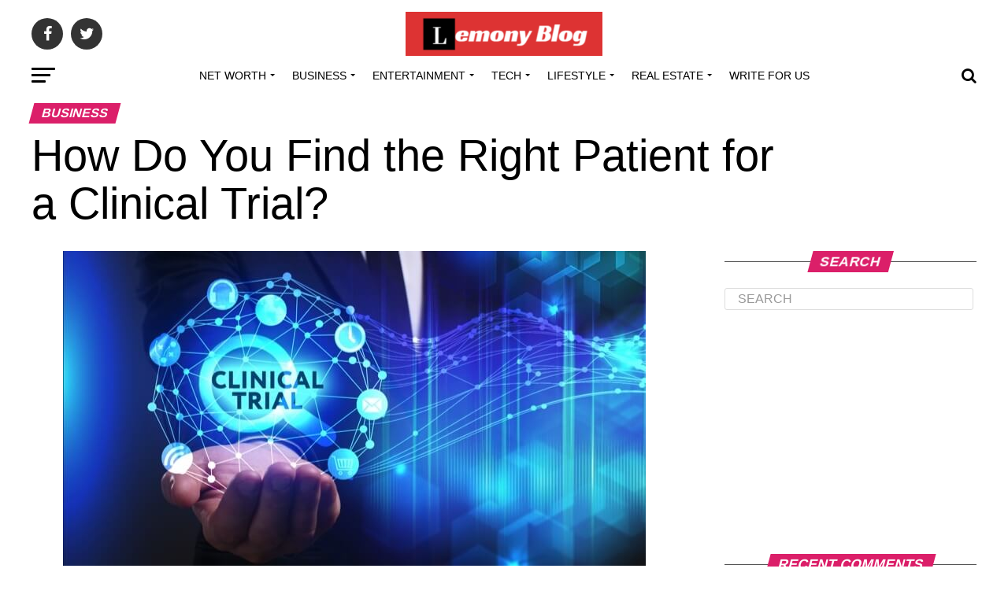

--- FILE ---
content_type: text/html; charset=utf-8
request_url: https://www.google.com/recaptcha/api2/aframe
body_size: 267
content:
<!DOCTYPE HTML><html><head><meta http-equiv="content-type" content="text/html; charset=UTF-8"></head><body><script nonce="nP9eoBC8C2NHLwIB15fqIA">/** Anti-fraud and anti-abuse applications only. See google.com/recaptcha */ try{var clients={'sodar':'https://pagead2.googlesyndication.com/pagead/sodar?'};window.addEventListener("message",function(a){try{if(a.source===window.parent){var b=JSON.parse(a.data);var c=clients[b['id']];if(c){var d=document.createElement('img');d.src=c+b['params']+'&rc='+(localStorage.getItem("rc::a")?sessionStorage.getItem("rc::b"):"");window.document.body.appendChild(d);sessionStorage.setItem("rc::e",parseInt(sessionStorage.getItem("rc::e")||0)+1);localStorage.setItem("rc::h",'1768665089190');}}}catch(b){}});window.parent.postMessage("_grecaptcha_ready", "*");}catch(b){}</script></body></html>